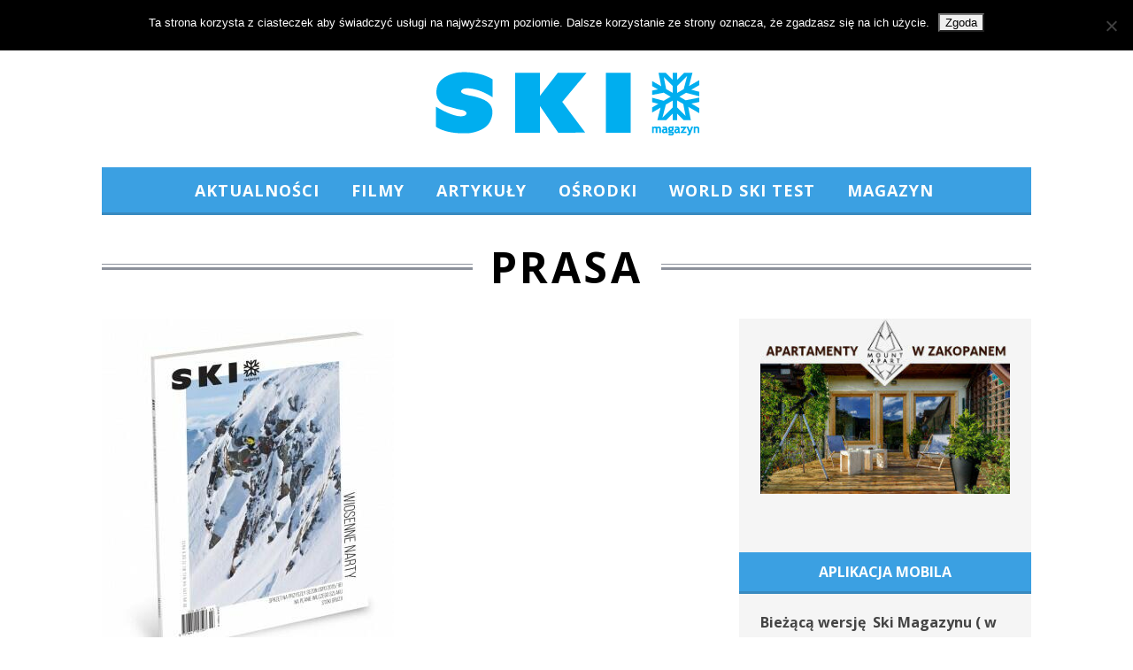

--- FILE ---
content_type: text/html; charset=UTF-8
request_url: https://skimagazyn.pl/tag/prasa/
body_size: 17055
content:
<!DOCTYPE html>
<!--[if lt IE 9]><html lang="pl-PL" itemscope itemtype="https://schema.org/WebSite" class="oldie"><![endif]-->
<!--[if (gte IE 9) | !(IE)]><!--><html lang="pl-PL" itemscope itemtype="https://schema.org/WebSite" class="modern"><!--<![endif]-->
<head>
<meta charset="UTF-8" />
<meta name="viewport" content="width=device-width, initial-scale=1" />
<!--[if IE]><meta http-equiv='X-UA-Compatible' content='IE=edge,chrome=1'><![endif]-->
<title>prasa | SKI Magazyn</title>
<link rel="shortcut icon" href="https://skimagazyn.pl/wp-content/uploads/2013/10/favicon.ico" />
<link rel="apple-touch-icon-precomposed" href="https://skimagazyn.pl/wp-content/uploads/2013/10/retina-favicon.png" />

<meta name='robots' content='max-image-preview:large' />
	<style>img:is([sizes="auto" i], [sizes^="auto," i]) { contain-intrinsic-size: 3000px 1500px }</style>
	<link rel='dns-prefetch' href='//fonts.googleapis.com' />
<link rel='preconnect' href='https://fonts.gstatic.com' crossorigin />
<link rel="alternate" type="application/rss+xml" title="SKI Magazyn &raquo; Kanał z wpisami" href="https://skimagazyn.pl/feed/" />
<link rel="alternate" type="application/rss+xml" title="SKI Magazyn &raquo; Kanał z wpisami otagowanymi jako prasa" href="https://skimagazyn.pl/tag/prasa/feed/" />
<script type="text/javascript">
/* <![CDATA[ */
window._wpemojiSettings = {"baseUrl":"https:\/\/s.w.org\/images\/core\/emoji\/16.0.1\/72x72\/","ext":".png","svgUrl":"https:\/\/s.w.org\/images\/core\/emoji\/16.0.1\/svg\/","svgExt":".svg","source":{"concatemoji":"https:\/\/skimagazyn.pl\/wp-includes\/js\/wp-emoji-release.min.js?ver=6.8.3"}};
/*! This file is auto-generated */
!function(s,n){var o,i,e;function c(e){try{var t={supportTests:e,timestamp:(new Date).valueOf()};sessionStorage.setItem(o,JSON.stringify(t))}catch(e){}}function p(e,t,n){e.clearRect(0,0,e.canvas.width,e.canvas.height),e.fillText(t,0,0);var t=new Uint32Array(e.getImageData(0,0,e.canvas.width,e.canvas.height).data),a=(e.clearRect(0,0,e.canvas.width,e.canvas.height),e.fillText(n,0,0),new Uint32Array(e.getImageData(0,0,e.canvas.width,e.canvas.height).data));return t.every(function(e,t){return e===a[t]})}function u(e,t){e.clearRect(0,0,e.canvas.width,e.canvas.height),e.fillText(t,0,0);for(var n=e.getImageData(16,16,1,1),a=0;a<n.data.length;a++)if(0!==n.data[a])return!1;return!0}function f(e,t,n,a){switch(t){case"flag":return n(e,"\ud83c\udff3\ufe0f\u200d\u26a7\ufe0f","\ud83c\udff3\ufe0f\u200b\u26a7\ufe0f")?!1:!n(e,"\ud83c\udde8\ud83c\uddf6","\ud83c\udde8\u200b\ud83c\uddf6")&&!n(e,"\ud83c\udff4\udb40\udc67\udb40\udc62\udb40\udc65\udb40\udc6e\udb40\udc67\udb40\udc7f","\ud83c\udff4\u200b\udb40\udc67\u200b\udb40\udc62\u200b\udb40\udc65\u200b\udb40\udc6e\u200b\udb40\udc67\u200b\udb40\udc7f");case"emoji":return!a(e,"\ud83e\udedf")}return!1}function g(e,t,n,a){var r="undefined"!=typeof WorkerGlobalScope&&self instanceof WorkerGlobalScope?new OffscreenCanvas(300,150):s.createElement("canvas"),o=r.getContext("2d",{willReadFrequently:!0}),i=(o.textBaseline="top",o.font="600 32px Arial",{});return e.forEach(function(e){i[e]=t(o,e,n,a)}),i}function t(e){var t=s.createElement("script");t.src=e,t.defer=!0,s.head.appendChild(t)}"undefined"!=typeof Promise&&(o="wpEmojiSettingsSupports",i=["flag","emoji"],n.supports={everything:!0,everythingExceptFlag:!0},e=new Promise(function(e){s.addEventListener("DOMContentLoaded",e,{once:!0})}),new Promise(function(t){var n=function(){try{var e=JSON.parse(sessionStorage.getItem(o));if("object"==typeof e&&"number"==typeof e.timestamp&&(new Date).valueOf()<e.timestamp+604800&&"object"==typeof e.supportTests)return e.supportTests}catch(e){}return null}();if(!n){if("undefined"!=typeof Worker&&"undefined"!=typeof OffscreenCanvas&&"undefined"!=typeof URL&&URL.createObjectURL&&"undefined"!=typeof Blob)try{var e="postMessage("+g.toString()+"("+[JSON.stringify(i),f.toString(),p.toString(),u.toString()].join(",")+"));",a=new Blob([e],{type:"text/javascript"}),r=new Worker(URL.createObjectURL(a),{name:"wpTestEmojiSupports"});return void(r.onmessage=function(e){c(n=e.data),r.terminate(),t(n)})}catch(e){}c(n=g(i,f,p,u))}t(n)}).then(function(e){for(var t in e)n.supports[t]=e[t],n.supports.everything=n.supports.everything&&n.supports[t],"flag"!==t&&(n.supports.everythingExceptFlag=n.supports.everythingExceptFlag&&n.supports[t]);n.supports.everythingExceptFlag=n.supports.everythingExceptFlag&&!n.supports.flag,n.DOMReady=!1,n.readyCallback=function(){n.DOMReady=!0}}).then(function(){return e}).then(function(){var e;n.supports.everything||(n.readyCallback(),(e=n.source||{}).concatemoji?t(e.concatemoji):e.wpemoji&&e.twemoji&&(t(e.twemoji),t(e.wpemoji)))}))}((window,document),window._wpemojiSettings);
/* ]]> */
</script>
<link rel='stylesheet' id='sc-style-css' href='https://skimagazyn.pl/wp-content/plugins/shortcodes-indep/css/sc-style.css?ver=6.8.3' type='text/css' media='all' />
<style id='wp-emoji-styles-inline-css' type='text/css'>

	img.wp-smiley, img.emoji {
		display: inline !important;
		border: none !important;
		box-shadow: none !important;
		height: 1em !important;
		width: 1em !important;
		margin: 0 0.07em !important;
		vertical-align: -0.1em !important;
		background: none !important;
		padding: 0 !important;
	}
</style>
<link rel='stylesheet' id='wp-block-library-css' href='https://skimagazyn.pl/wp-includes/css/dist/block-library/style.min.css?ver=6.8.3' type='text/css' media='all' />
<style id='classic-theme-styles-inline-css' type='text/css'>
/*! This file is auto-generated */
.wp-block-button__link{color:#fff;background-color:#32373c;border-radius:9999px;box-shadow:none;text-decoration:none;padding:calc(.667em + 2px) calc(1.333em + 2px);font-size:1.125em}.wp-block-file__button{background:#32373c;color:#fff;text-decoration:none}
</style>
<style id='global-styles-inline-css' type='text/css'>
:root{--wp--preset--aspect-ratio--square: 1;--wp--preset--aspect-ratio--4-3: 4/3;--wp--preset--aspect-ratio--3-4: 3/4;--wp--preset--aspect-ratio--3-2: 3/2;--wp--preset--aspect-ratio--2-3: 2/3;--wp--preset--aspect-ratio--16-9: 16/9;--wp--preset--aspect-ratio--9-16: 9/16;--wp--preset--color--black: #000000;--wp--preset--color--cyan-bluish-gray: #abb8c3;--wp--preset--color--white: #ffffff;--wp--preset--color--pale-pink: #f78da7;--wp--preset--color--vivid-red: #cf2e2e;--wp--preset--color--luminous-vivid-orange: #ff6900;--wp--preset--color--luminous-vivid-amber: #fcb900;--wp--preset--color--light-green-cyan: #7bdcb5;--wp--preset--color--vivid-green-cyan: #00d084;--wp--preset--color--pale-cyan-blue: #8ed1fc;--wp--preset--color--vivid-cyan-blue: #0693e3;--wp--preset--color--vivid-purple: #9b51e0;--wp--preset--gradient--vivid-cyan-blue-to-vivid-purple: linear-gradient(135deg,rgba(6,147,227,1) 0%,rgb(155,81,224) 100%);--wp--preset--gradient--light-green-cyan-to-vivid-green-cyan: linear-gradient(135deg,rgb(122,220,180) 0%,rgb(0,208,130) 100%);--wp--preset--gradient--luminous-vivid-amber-to-luminous-vivid-orange: linear-gradient(135deg,rgba(252,185,0,1) 0%,rgba(255,105,0,1) 100%);--wp--preset--gradient--luminous-vivid-orange-to-vivid-red: linear-gradient(135deg,rgba(255,105,0,1) 0%,rgb(207,46,46) 100%);--wp--preset--gradient--very-light-gray-to-cyan-bluish-gray: linear-gradient(135deg,rgb(238,238,238) 0%,rgb(169,184,195) 100%);--wp--preset--gradient--cool-to-warm-spectrum: linear-gradient(135deg,rgb(74,234,220) 0%,rgb(151,120,209) 20%,rgb(207,42,186) 40%,rgb(238,44,130) 60%,rgb(251,105,98) 80%,rgb(254,248,76) 100%);--wp--preset--gradient--blush-light-purple: linear-gradient(135deg,rgb(255,206,236) 0%,rgb(152,150,240) 100%);--wp--preset--gradient--blush-bordeaux: linear-gradient(135deg,rgb(254,205,165) 0%,rgb(254,45,45) 50%,rgb(107,0,62) 100%);--wp--preset--gradient--luminous-dusk: linear-gradient(135deg,rgb(255,203,112) 0%,rgb(199,81,192) 50%,rgb(65,88,208) 100%);--wp--preset--gradient--pale-ocean: linear-gradient(135deg,rgb(255,245,203) 0%,rgb(182,227,212) 50%,rgb(51,167,181) 100%);--wp--preset--gradient--electric-grass: linear-gradient(135deg,rgb(202,248,128) 0%,rgb(113,206,126) 100%);--wp--preset--gradient--midnight: linear-gradient(135deg,rgb(2,3,129) 0%,rgb(40,116,252) 100%);--wp--preset--font-size--small: 13px;--wp--preset--font-size--medium: 20px;--wp--preset--font-size--large: 36px;--wp--preset--font-size--x-large: 42px;--wp--preset--spacing--20: 0.44rem;--wp--preset--spacing--30: 0.67rem;--wp--preset--spacing--40: 1rem;--wp--preset--spacing--50: 1.5rem;--wp--preset--spacing--60: 2.25rem;--wp--preset--spacing--70: 3.38rem;--wp--preset--spacing--80: 5.06rem;--wp--preset--shadow--natural: 6px 6px 9px rgba(0, 0, 0, 0.2);--wp--preset--shadow--deep: 12px 12px 50px rgba(0, 0, 0, 0.4);--wp--preset--shadow--sharp: 6px 6px 0px rgba(0, 0, 0, 0.2);--wp--preset--shadow--outlined: 6px 6px 0px -3px rgba(255, 255, 255, 1), 6px 6px rgba(0, 0, 0, 1);--wp--preset--shadow--crisp: 6px 6px 0px rgba(0, 0, 0, 1);}:where(.is-layout-flex){gap: 0.5em;}:where(.is-layout-grid){gap: 0.5em;}body .is-layout-flex{display: flex;}.is-layout-flex{flex-wrap: wrap;align-items: center;}.is-layout-flex > :is(*, div){margin: 0;}body .is-layout-grid{display: grid;}.is-layout-grid > :is(*, div){margin: 0;}:where(.wp-block-columns.is-layout-flex){gap: 2em;}:where(.wp-block-columns.is-layout-grid){gap: 2em;}:where(.wp-block-post-template.is-layout-flex){gap: 1.25em;}:where(.wp-block-post-template.is-layout-grid){gap: 1.25em;}.has-black-color{color: var(--wp--preset--color--black) !important;}.has-cyan-bluish-gray-color{color: var(--wp--preset--color--cyan-bluish-gray) !important;}.has-white-color{color: var(--wp--preset--color--white) !important;}.has-pale-pink-color{color: var(--wp--preset--color--pale-pink) !important;}.has-vivid-red-color{color: var(--wp--preset--color--vivid-red) !important;}.has-luminous-vivid-orange-color{color: var(--wp--preset--color--luminous-vivid-orange) !important;}.has-luminous-vivid-amber-color{color: var(--wp--preset--color--luminous-vivid-amber) !important;}.has-light-green-cyan-color{color: var(--wp--preset--color--light-green-cyan) !important;}.has-vivid-green-cyan-color{color: var(--wp--preset--color--vivid-green-cyan) !important;}.has-pale-cyan-blue-color{color: var(--wp--preset--color--pale-cyan-blue) !important;}.has-vivid-cyan-blue-color{color: var(--wp--preset--color--vivid-cyan-blue) !important;}.has-vivid-purple-color{color: var(--wp--preset--color--vivid-purple) !important;}.has-black-background-color{background-color: var(--wp--preset--color--black) !important;}.has-cyan-bluish-gray-background-color{background-color: var(--wp--preset--color--cyan-bluish-gray) !important;}.has-white-background-color{background-color: var(--wp--preset--color--white) !important;}.has-pale-pink-background-color{background-color: var(--wp--preset--color--pale-pink) !important;}.has-vivid-red-background-color{background-color: var(--wp--preset--color--vivid-red) !important;}.has-luminous-vivid-orange-background-color{background-color: var(--wp--preset--color--luminous-vivid-orange) !important;}.has-luminous-vivid-amber-background-color{background-color: var(--wp--preset--color--luminous-vivid-amber) !important;}.has-light-green-cyan-background-color{background-color: var(--wp--preset--color--light-green-cyan) !important;}.has-vivid-green-cyan-background-color{background-color: var(--wp--preset--color--vivid-green-cyan) !important;}.has-pale-cyan-blue-background-color{background-color: var(--wp--preset--color--pale-cyan-blue) !important;}.has-vivid-cyan-blue-background-color{background-color: var(--wp--preset--color--vivid-cyan-blue) !important;}.has-vivid-purple-background-color{background-color: var(--wp--preset--color--vivid-purple) !important;}.has-black-border-color{border-color: var(--wp--preset--color--black) !important;}.has-cyan-bluish-gray-border-color{border-color: var(--wp--preset--color--cyan-bluish-gray) !important;}.has-white-border-color{border-color: var(--wp--preset--color--white) !important;}.has-pale-pink-border-color{border-color: var(--wp--preset--color--pale-pink) !important;}.has-vivid-red-border-color{border-color: var(--wp--preset--color--vivid-red) !important;}.has-luminous-vivid-orange-border-color{border-color: var(--wp--preset--color--luminous-vivid-orange) !important;}.has-luminous-vivid-amber-border-color{border-color: var(--wp--preset--color--luminous-vivid-amber) !important;}.has-light-green-cyan-border-color{border-color: var(--wp--preset--color--light-green-cyan) !important;}.has-vivid-green-cyan-border-color{border-color: var(--wp--preset--color--vivid-green-cyan) !important;}.has-pale-cyan-blue-border-color{border-color: var(--wp--preset--color--pale-cyan-blue) !important;}.has-vivid-cyan-blue-border-color{border-color: var(--wp--preset--color--vivid-cyan-blue) !important;}.has-vivid-purple-border-color{border-color: var(--wp--preset--color--vivid-purple) !important;}.has-vivid-cyan-blue-to-vivid-purple-gradient-background{background: var(--wp--preset--gradient--vivid-cyan-blue-to-vivid-purple) !important;}.has-light-green-cyan-to-vivid-green-cyan-gradient-background{background: var(--wp--preset--gradient--light-green-cyan-to-vivid-green-cyan) !important;}.has-luminous-vivid-amber-to-luminous-vivid-orange-gradient-background{background: var(--wp--preset--gradient--luminous-vivid-amber-to-luminous-vivid-orange) !important;}.has-luminous-vivid-orange-to-vivid-red-gradient-background{background: var(--wp--preset--gradient--luminous-vivid-orange-to-vivid-red) !important;}.has-very-light-gray-to-cyan-bluish-gray-gradient-background{background: var(--wp--preset--gradient--very-light-gray-to-cyan-bluish-gray) !important;}.has-cool-to-warm-spectrum-gradient-background{background: var(--wp--preset--gradient--cool-to-warm-spectrum) !important;}.has-blush-light-purple-gradient-background{background: var(--wp--preset--gradient--blush-light-purple) !important;}.has-blush-bordeaux-gradient-background{background: var(--wp--preset--gradient--blush-bordeaux) !important;}.has-luminous-dusk-gradient-background{background: var(--wp--preset--gradient--luminous-dusk) !important;}.has-pale-ocean-gradient-background{background: var(--wp--preset--gradient--pale-ocean) !important;}.has-electric-grass-gradient-background{background: var(--wp--preset--gradient--electric-grass) !important;}.has-midnight-gradient-background{background: var(--wp--preset--gradient--midnight) !important;}.has-small-font-size{font-size: var(--wp--preset--font-size--small) !important;}.has-medium-font-size{font-size: var(--wp--preset--font-size--medium) !important;}.has-large-font-size{font-size: var(--wp--preset--font-size--large) !important;}.has-x-large-font-size{font-size: var(--wp--preset--font-size--x-large) !important;}
:where(.wp-block-post-template.is-layout-flex){gap: 1.25em;}:where(.wp-block-post-template.is-layout-grid){gap: 1.25em;}
:where(.wp-block-columns.is-layout-flex){gap: 2em;}:where(.wp-block-columns.is-layout-grid){gap: 2em;}
:root :where(.wp-block-pullquote){font-size: 1.5em;line-height: 1.6;}
</style>
<link rel='stylesheet' id='contact-form-7-css' href='https://skimagazyn.pl/wp-content/plugins/contact-form-7/includes/css/styles.css?ver=6.1.4' type='text/css' media='all' />
<link rel='stylesheet' id='cookie-notice-front-css' href='https://skimagazyn.pl/wp-content/plugins/cookie-notice/css/front.min.css?ver=2.5.10' type='text/css' media='all' />
<link rel='stylesheet' id='ppress-frontend-css' href='https://skimagazyn.pl/wp-content/plugins/wp-user-avatar/assets/css/frontend.min.css?ver=4.16.7' type='text/css' media='all' />
<link rel='stylesheet' id='ppress-flatpickr-css' href='https://skimagazyn.pl/wp-content/plugins/wp-user-avatar/assets/flatpickr/flatpickr.min.css?ver=4.16.7' type='text/css' media='all' />
<link rel='stylesheet' id='ppress-select2-css' href='https://skimagazyn.pl/wp-content/plugins/wp-user-avatar/assets/select2/select2.min.css?ver=6.8.3' type='text/css' media='all' />
<link rel='stylesheet' id='main-style-css' href='https://skimagazyn.pl/wp-content/themes/skimag3/style.css?ver=6.8.3' type='text/css' media='all' />
<link rel="preload" as="style" href="https://fonts.googleapis.com/css?family=Open%20Sans:700,400&#038;subset=latin-ext&#038;display=swap&#038;ver=1583327294" /><link rel="stylesheet" href="https://fonts.googleapis.com/css?family=Open%20Sans:700,400&#038;subset=latin-ext&#038;display=swap&#038;ver=1583327294" media="print" onload="this.media='all'"><noscript><link rel="stylesheet" href="https://fonts.googleapis.com/css?family=Open%20Sans:700,400&#038;subset=latin-ext&#038;display=swap&#038;ver=1583327294" /></noscript><script type="text/javascript" id="cookie-notice-front-js-before">
/* <![CDATA[ */
var cnArgs = {"ajaxUrl":"https:\/\/skimagazyn.pl\/wp-admin\/admin-ajax.php","nonce":"9c79162828","hideEffect":"fade","position":"top","onScroll":false,"onScrollOffset":100,"onClick":false,"cookieName":"cookie_notice_accepted","cookieTime":2592000,"cookieTimeRejected":2592000,"globalCookie":false,"redirection":false,"cache":true,"revokeCookies":false,"revokeCookiesOpt":"automatic"};
/* ]]> */
</script>
<script type="text/javascript" src="https://skimagazyn.pl/wp-content/plugins/cookie-notice/js/front.min.js?ver=2.5.10" id="cookie-notice-front-js"></script>
<script type="text/javascript" src="https://skimagazyn.pl/wp-includes/js/jquery/jquery.min.js?ver=3.7.1" id="jquery-core-js"></script>
<script type="text/javascript" src="https://skimagazyn.pl/wp-includes/js/jquery/jquery-migrate.min.js?ver=3.4.1" id="jquery-migrate-js"></script>
<script type="text/javascript" src="https://skimagazyn.pl/wp-content/plugins/wp-user-avatar/assets/flatpickr/flatpickr.min.js?ver=4.16.7" id="ppress-flatpickr-js"></script>
<script type="text/javascript" src="https://skimagazyn.pl/wp-content/plugins/wp-user-avatar/assets/select2/select2.min.js?ver=4.16.7" id="ppress-select2-js"></script>

<!-- OG: 3.3.8 -->
<meta property="og:type" content="website"><meta property="og:locale" content="pl_PL"><meta property="og:site_name" content="SKI Magazyn"><meta property="og:url" content="https://skimagazyn.pl/tag/prasa/"><meta property="og:title" content="prasa &#8211; SKI Magazyn">

<meta property="twitter:partner" content="ogwp"><meta property="twitter:title" content="prasa &#8211; SKI Magazyn"><meta property="twitter:url" content="https://skimagazyn.pl/tag/prasa/">
<meta itemprop="name" content="prasa &#8211; SKI Magazyn">
<!-- /OG -->

<link rel="https://api.w.org/" href="https://skimagazyn.pl/wp-json/" /><link rel="alternate" title="JSON" type="application/json" href="https://skimagazyn.pl/wp-json/wp/v2/tags/2106" /><link rel="EditURI" type="application/rsd+xml" title="RSD" href="https://skimagazyn.pl/xmlrpc.php?rsd" />
<meta name="generator" content="WordPress 6.8.3" />
<meta name="generator" content="Redux 4.5.9" /><style type="text/css">
.main-menu > ul > li:hover > a {color:#333333;}.secondary-menu ul > li:hover > a {color:#3ba0e2;}.main-menu > ul > .link-arrow > a:after{border-color:transparent transparent #388ac0;}.main-menu > ul > li > .sub-menu{border-top-color:#388ac0;}.modern .content-over-image figure:before{opacity:0.3;}.top-strip #searchform input, .top-strip #searchform button{color:#8c919b}.modern .content-over-image:hover figure:before{opacity:0.6;}.main-menu .sub-menu .sub-links a:after{background-color:#ffffff}.sidebar .widget{border-bottom:1px solid #000;}.footer-sidebar .widget_rss li:after,.footer-sidebar .widget_pages li a:after,.footer-sidebar .widget_nav_menu li a:after,.footer-sidebar .widget_categories ul li:after, .footer-sidebar .widget_recent_entries li:after,.footer-sidebar .widget_recent_comments li:after{background-color:#8c919b;}.footer-sidebar .widget_ti_latest_comments .comment-text:after{border-bottom-color:#242628;}.footer-sidebar .widget_ti_latest_comments .comment-text:before{border-bottom-color:#585b61;}.footer-sidebar .widget_ti_latest_comments .comment-text{border-color:#585b61;}
.sub-menu-columns .sub-menu .sub-links > .menu-item-has-children > a {color:#3ba0e2;}
.title-with-sep{background:url("https://skimagazyn.pl/wp-content/themes/skimag3/images/section-header.png") repeat-x 0 50%;}
@media only screen and (min-width: 751px) {#gallery-carousel,#gallery-carousel .gallery-item{height:580px;}}
/* Custom CSS */
nav li {
letter-spacing: 1px;
}

.secondary-menu a {
letter-spacing: 1px !important;
font-weight: 400 !important;
}

#masthead .main-menu > ul > li:after {
content: "";
color: red;
font: normal 24px/24px Arial;
display: block;
float: left;
width: 6px;
margin-top: 18px;
}

#masthead .main-menu {
position: relative;
z-index: 998;
border-top: 1px solid #3BA0E2;
border-bottom: 3px solid #388AC0;
}

#masthead .main-menu > ul > li.sub-hover > a:after {
border-color: rgba(0, 0, 0, 0) rgba(0, 0, 0, 0) #fff;
bottom:0;
}

#masthead .main-menu > ul {
text-align: center;
background-color: #3BA0E2;
}

#masthead .main-menu > ul > li > a {
color: #fff;
font-weight: bold;
}

#masthead .main-menu .sub-menu .sub-posts a {
color: #ddd;
background: none;
font-size: 12px;
font-weight: 400 !important;
}

#masthead .main-menu .sub-menu .sub-posts a:hover {
color: #3BA0E2 !important;
}

#masthead .main-menu .sub-menu .sub-links a {
color: #ddd;
background: none;
font-size: 12px;
font-weight: 400 !important;
padding-top: 8px;
}

#masthead .main-menu .sub-menu .sub-links a:hover {
color: #3BA0E2 !important;
}

.main-menu > ul > .link-arrow > a:after {
border-color: transparent transparent #FFFFFF;
}

.sidebar {
background: #F5F5F5;
padding-top: 0 !important;
}

.widget h3 {
margin-bottom: 20px;
letter-spacing: 0px;
padding-bottom: 5px;
background: #3BA0E2;
color: #FFF;
padding: 10px;
width: 310px;
margin-left: -24px;
border-bottom: 3px solid #388AC0;
font-size: 16px;
}

.sidebar .widget {
border-bottom: 0 !important;
}

.entries .hentry {
font-size: 14px !important;
}

.entries .entry-title, .entries .entry-header {
letter-spacing: 1px;
font-size: 16px;
}

.sub-title {
letter-spacing: 2px;
font-weight: 400 !important;
}
.read-more {
color: #FFFFFF;
border: 3px solid #3BA0E2;
background: #3BA0E2;
}

.read-more:hover {
color: #FFFFFF;
border: 3px solid #56B4F2;
background: #56B4F2;
box-shadow: none !important;
}

.entry-meta {
letter-spacing: 1px;
font-weight: 400 !important;
}

.footer-sidebar .widget h3 {
color: #3BA0E2 !important;
background: none;
border: none;
margin-left: 0;
width: 0;
text-align: center;
}

.copyright, .copyright a {
color: #8c919b;
font-weight: 400 !important;
}

.home-section, .home-section .section-header {
margin-bottom: 30px;
margin-top: 25px;
white-space: normal;
}

h2, .title-with-sep {
font-weight: 600;
}
@media only screen and (min-width: 751px) {
.home .posts-slider-section .posts-slider .slides li{
height: 350px;
}
}
.sidebar .widget_categories{
text-align: center;
}
.sidebar .widget_categories label{
display: none;
}</style>
<script type="text/javascript">
(function(i,s,o,g,r,a,m){i['GoogleAnalyticsObject']=r;i[r]=i[r]||function(){
(i[r].q=i[r].q||[]).push(arguments)},i[r].l=1*new Date();a=s.createElement(o),
m=s.getElementsByTagName(o)[0];a.async=1;a.src=g;m.parentNode.insertBefore(a,m)
})(window,document,'script','//www.google-analytics.com/analytics.js','ga');
ga('create', 'UA-48375042-1', 'auto');
ga('send', 'pageview');

</script>
<style id="ti_option-dynamic-css" title="dynamic-css" class="redux-options-output">h1, h2, h3, h4, h5, h6, .main-menu a, .secondary-menu a, .widget_pages, .widget_categories, .widget_nav_menu, .tagline, .sub-title, .entry-meta, .entry-note, .read-more, #submit, .ltr .single .entry-content > p:first-of-type:first-letter, input#s, .single-author-box .vcard, .comment-author, .comment-meta, .comment-reply-link, #respond label, .copyright, #wp-calendar tbody, .latest-reviews i, .score-box .total{font-family:"Open Sans";font-weight:700;font-style:normal;}.title-with-sep, .title-with-bg, .classic-layout .entry-title, .posts-slider .entry-title{font-size:48px;}.main-menu > ul > li{font-size:18px;}body{font-family:"Open Sans";font-weight:400;font-style:normal;font-size:16px;}body, .site-content, .layout-full .title-with-sep .title, .layout-full .title-with-sep .entry-title{background-color:#fff;}.entry-image, .paging-navigation .current, .link-pages span, .score-line span, .entry-breakdown .item .score-line, .widget_ti_most_commented span, .all-news-link .read-more{background-color:#3ba0e2;}.paging-navigation .current, .widget span i, .score-line span i, .all-news-link .read-more{color:#000000;}#masthead, .main-menu-fixed{background-color:#ffffff;}.top-strip, .secondary-menu .sub-menu, .top-strip #searchform input[type="text"], .top-strip .social li ul{background-color:#242628;}.top-strip{border-bottom:0px solid #000;}.secondary-menu a{color:#8c919b;}.secondary-menu a:hover{color:#3ba0e2;}.secondary-menu li, .top-strip #searchform input[type="text"]{border-color:#333333;}.top-strip .social li a{color:#8c919b;}.main-menu,.sticky-active .main-menu-fixed{background-color:#ffffff;}.main-menu > ul > li > a{color:#000;}.main-menu > ul > li > a:hover{color:#333333;}.main-menu > ul > li:after{color:#eeeeee;}.main-menu{border-top:1px solid #000;}.main-menu{border-bottom:3px solid #000;}.main-menu .sub-menu{border-top:0px solid #000;border-bottom:0px solid #000;border-left:0px solid #000;border-right:0px solid #000;}.main-menu .sub-menu,.main-menu .sub-menu-two-columns .sub-menu:before{background-color:#000000;}.sub-links li a{color:#ffffff;}.sub-links li a:hover{color:#3ba0e2;}.main-menu .sub-menu .sub-links a:after{background-color:#1e1e1e;}.main-menu .sub-menu:after{background-color:#242628;}.sub-posts li a{color:#ffffff;}.sub-posts li a:hover{color:#3ba0e2;}.modern .content-over-image figure:before{background-color:#000000;}.sidebar{border-top:0px none #000;border-bottom:0px none #000;border-left:0px none #000;border-right:0px none #000;}.slide-dock{background-color:#ffffff;}.slide-dock h3, .slide-dock a, .slide-dock p{color:#000000;}.footer-sidebar, .widget_ti_most_commented li a{background-color:#242628;}.footer-sidebar .widget h3{color:#ffffff;}.footer-sidebar{color:#8c919b;}.footer-sidebar .widget a{color:#8c919b;}.footer-sidebar .widget a:hover{color:#3ba0e2;}.widget-area-2, .widget-area-3, .footer-sidebar .widget{border-top:1px dotted #585b61;border-bottom:1px dotted #585b61;border-left:1px dotted #585b61;border-right:1px dotted #585b61;}.copyright{background-color:#222222;}.copyright, .copyright a{color:#8c919b;}</style>
</head>

<body class="archive tag tag-prasa tag-2106 wp-theme-skimag3 cookies-not-set ltr" itemscope itemtype="https://schema.org/WebPage">

    <div id="pageslide" class="st-menu st-effect">
    	<a href="#" id="close-pageslide"><i class="icomoon-remove-sign"></i></a>
    </div><!-- Sidebar in Mobile View -->
    
	    <section id="site" class="layout-full">
        <div class="site-content">
    
            <header id="masthead" role="banner" class="clearfix with-menu" itemscope itemtype="https://schema.org/WPHeader">
                
                <div class="no-print top-strip">
                    <div class="wrapper clearfix">
            
                        
<form method="get" id="searchform" action="https://skimagazyn.pl/" role="search">
	<input type="text" name="s" id="s" value="Szukaj" onfocus="if(this.value=='Szukaj')this.value='';" onblur="if(this.value=='')this.value='Szukaj';" />
    <button type="submit">
    	<i class="icomoon-search"></i>
    </button>
</form><ul class="social">
		<li><a href="#" class="icomoon-share social-share-link"></a>
			<ul><li><a href="https://www.facebook.com/NajlepszyMagazynNarciarski?fref=ts" class="icomoon-facebook" target="_blank"></a></li><li><a href="https://twitter.com/skimagazyn" class="icomoon-twitter" target="_blank"></a></li><li><a href="https://instagram.com/skimagazyn" class="icomoon-instagram" target="_blank"></a></li><li><a href="https://www.youtube.com/user/SkiMagazyn" class="icomoon-youtube" target="_blank"></a></li>		</ul>
		</li>
	</ul>                        
                        <a href="#" id="open-pageslide" data-effect="st-effect"><i class="icomoon-menu"></i></a>
                        
                        <nav class="secondary-menu" role="navigation" itemscope="itemscope" itemtype="https://schema.org/SiteNavigationElement"><ul id="menu-pasek-gorny" class="menu"><li id="menu-item-2686" class="menu-item menu-item-type-post_type menu-item-object-page menu-item-2686"><a href="https://skimagazyn.pl/redakcja/">Redakcja</a></li>
<li id="menu-item-2689" class="menu-item menu-item-type-post_type menu-item-object-page menu-item-2689"><a href="https://skimagazyn.pl/o-nas/">O nas</a></li>
<li id="menu-item-2687" class="menu-item menu-item-type-post_type menu-item-object-page menu-item-2687"><a href="https://skimagazyn.pl/reklama/">Reklama</a></li>
<li id="menu-item-2688" class="menu-item menu-item-type-post_type menu-item-object-page menu-item-2688"><a href="https://skimagazyn.pl/kontakt/">Kontakt</a></li>
</ul></nav>                    </div><!-- .wrapper -->
                </div><!-- .top-strip -->
                
                
                <div id="branding" class="animated">
                    <div class="wrapper">
                    
<div class="header header-default">
    <a class="logo" href="https://skimagazyn.pl/">
        <img src="https://skimagazyn.pl/wp-content/uploads/2014/04/logo_main_strona.png" alt="SKI Magazyn - Najlepszy magazyn narciarski w Polsce!" width="300" height="73" />
    </a><!-- Logo -->
    
    </div><!-- .header-default -->                    </div><!-- .wrapper -->
                </div><!-- #branding -->
                
				<div class="no-print animated main-menu-container"><nav class="wrapper main-menu" role="navigation" itemscope="itemscope" itemtype="https://schema.org/SiteNavigationElement"><ul id="menu-podstawowe" class="menu"><li id="menu-item-72" class="menu-item menu-item-type-taxonomy menu-item-object-category"><a href="https://skimagazyn.pl/category/zawody-2/aktualnosci/">Aktualności</a><div class="sub-menu"><ul class="sub-posts">
								<li>
									<figure>
										<a href="https://skimagazyn.pl/2026/01/16/aleksandra-krol-walas-trzecia-w-pucharze-swiata-w-snowboardzie-w-bad-gastein/"><img src="https://skimagazyn.pl/wp-content/uploads/2026/01/Aleksandra_Krol_Walas__c__mangotree_photgraphy-296x197.webp" alt="Aleksandra Król-Walas trzecia w Pucharze Świata w snowboardzie w Bad Gastein!" width="296" height="197" /></a>
									</figure>
									<a href="https://skimagazyn.pl/2026/01/16/aleksandra-krol-walas-trzecia-w-pucharze-swiata-w-snowboardzie-w-bad-gastein/">Aleksandra Król-Walas trzecia w Pucharze Świata w snowboardzie w Bad Gastein!</a>
								</li>
								<li>
									<figure>
										<a href="https://skimagazyn.pl/2025/12/21/obertauern-moje-pierwsze-narty-sezonu-2025-26/"><img src="https://skimagazyn.pl/wp-content/uploads/2025/12/E67EDBBF-4C76-44D9-BA72-59E2544E9B16_1_201_a-296x197.jpeg" alt="Obertauern. Moje pierwsze narty sezonu 2025/26" width="296" height="197" /></a>
									</figure>
									<a href="https://skimagazyn.pl/2025/12/21/obertauern-moje-pierwsze-narty-sezonu-2025-26/">Obertauern. Moje pierwsze narty sezonu 2025/26</a>
								</li>
								<li>
									<figure>
										<a href="https://skimagazyn.pl/2025/12/20/adwentowe-tradycje-mieszkancow-poludniowego-tyrolu/"><img src="https://skimagazyn.pl/wp-content/uploads/2025/12/Xmas-market-Bolzano-Bozen-c-Verkehrsamt-Bozen-D.Fiorentino-296x197.jpg" alt="Adwentowe tradycje mieszkańców Południowego Tyrolu" width="296" height="197" /></a>
									</figure>
									<a href="https://skimagazyn.pl/2025/12/20/adwentowe-tradycje-mieszkancow-poludniowego-tyrolu/">Adwentowe tradycje mieszkańców Południowego Tyrolu</a>
								</li></ul></div>
</li>
<li id="menu-item-76" class="menu-item menu-item-type-taxonomy menu-item-object-category menu-item-has-children"><a href="https://skimagazyn.pl/category/filmy/">Filmy</a><div class="sub-menu"><ul class="sub-posts">
								<li>
									<figure>
										<a href="https://skimagazyn.pl/2025/12/20/adwentowe-tradycje-mieszkancow-poludniowego-tyrolu/"><img src="https://skimagazyn.pl/wp-content/uploads/2025/12/Xmas-market-Bolzano-Bozen-c-Verkehrsamt-Bozen-D.Fiorentino-296x197.jpg" alt="Adwentowe tradycje mieszkańców Południowego Tyrolu" width="296" height="197" /></a>
									</figure>
									<a href="https://skimagazyn.pl/2025/12/20/adwentowe-tradycje-mieszkancow-poludniowego-tyrolu/">Adwentowe tradycje mieszkańców Południowego Tyrolu</a>
								</li>
								<li>
									<figure>
										<a href="https://skimagazyn.pl/2024/12/14/zanurz-sie-do-swiata-muzyki-z-suutno-aqua/"><img src="https://skimagazyn.pl/wp-content/uploads/2024/12/SuuntoAquaMonsorno-1020085-296x197.jpg" alt="Zanurz się do świata muzyki z Suutno Aqua " width="296" height="197" /></a>
									</figure>
									<a href="https://skimagazyn.pl/2024/12/14/zanurz-sie-do-swiata-muzyki-z-suutno-aqua/">Zanurz się do świata muzyki z Suutno Aqua </a>
								</li>
								<li>
									<figure>
										<a href="https://skimagazyn.pl/2024/09/03/przyjemna-i-urozmaicona-jesien-w-dolinie-stubai/"><img src="https://skimagazyn.pl/wp-content/uploads/2024/08/TVBStubaiTirol_AndreSchoenherr_Landscape_Autumn_3-296x197.jpg" alt="Przyjemna i urozmaicona jesień w dolinie Stubai" width="296" height="197" /></a>
									</figure>
									<a href="https://skimagazyn.pl/2024/09/03/przyjemna-i-urozmaicona-jesien-w-dolinie-stubai/">Przyjemna i urozmaicona jesień w dolinie Stubai</a>
								</li></ul>
<ul class="sub-links">
	<li id="menu-item-4839" class="menu-item menu-item-type-taxonomy menu-item-object-category"><a href="https://skimagazyn.pl/category/filmy/freeskiing-filmy/">Freeskiing</a><div class="sub-menu"></div>
</li>
	<li id="menu-item-4840" class="menu-item menu-item-type-taxonomy menu-item-object-category"><a href="https://skimagazyn.pl/category/filmy/race-filmy/">Race</a><div class="sub-menu"></div>
</li>
	<li id="menu-item-4841" class="menu-item menu-item-type-taxonomy menu-item-object-category"><a href="https://skimagazyn.pl/category/filmy/rekreacja-filmy/">Rekreacja</a><div class="sub-menu"></div>
</li>
</ul>
</div>
</li>
<li id="menu-item-6" class="menu-item menu-item-type-taxonomy menu-item-object-category menu-item-has-children"><a href="https://skimagazyn.pl/category/artykuly/">Artykuły</a><div class="sub-menu"><ul class="sub-posts">
								<li>
									<figure>
										<a href="https://skimagazyn.pl/2026/01/16/aleksandra-krol-walas-trzecia-w-pucharze-swiata-w-snowboardzie-w-bad-gastein/"><img src="https://skimagazyn.pl/wp-content/uploads/2026/01/Aleksandra_Krol_Walas__c__mangotree_photgraphy-296x197.webp" alt="Aleksandra Król-Walas trzecia w Pucharze Świata w snowboardzie w Bad Gastein!" width="296" height="197" /></a>
									</figure>
									<a href="https://skimagazyn.pl/2026/01/16/aleksandra-krol-walas-trzecia-w-pucharze-swiata-w-snowboardzie-w-bad-gastein/">Aleksandra Król-Walas trzecia w Pucharze Świata w snowboardzie w Bad Gastein!</a>
								</li>
								<li>
									<figure>
										<a href="https://skimagazyn.pl/2025/12/21/obertauern-moje-pierwsze-narty-sezonu-2025-26/"><img src="https://skimagazyn.pl/wp-content/uploads/2025/12/E67EDBBF-4C76-44D9-BA72-59E2544E9B16_1_201_a-296x197.jpeg" alt="Obertauern. Moje pierwsze narty sezonu 2025/26" width="296" height="197" /></a>
									</figure>
									<a href="https://skimagazyn.pl/2025/12/21/obertauern-moje-pierwsze-narty-sezonu-2025-26/">Obertauern. Moje pierwsze narty sezonu 2025/26</a>
								</li>
								<li>
									<figure>
										<a href="https://skimagazyn.pl/2025/12/04/sezon-zimowy-2025-26-w-poludniowym-tyrolu-co-czeka-na-odwiedzajacych-region/"><img src="https://skimagazyn.pl/wp-content/uploads/2025/12/Latemar-Dolomites-c-Thomas-Ondertoller-296x197.jpg" alt="Sezon zimowy 2025/26 w Południowym Tyrolu.   Co czeka na odwiedzających region?" width="296" height="197" /></a>
									</figure>
									<a href="https://skimagazyn.pl/2025/12/04/sezon-zimowy-2025-26-w-poludniowym-tyrolu-co-czeka-na-odwiedzajacych-region/">Sezon zimowy 2025/26 w Południowym Tyrolu.   Co czeka na odwiedzających region?</a>
								</li></ul>
<ul class="sub-links">
	<li id="menu-item-3135" class="menu-item menu-item-type-taxonomy menu-item-object-category"><a href="https://skimagazyn.pl/category/artykuly/sport-2/">Sport</a><div class="sub-menu"></div>
</li>
	<li id="menu-item-4049" class="menu-item menu-item-type-taxonomy menu-item-object-category"><a href="https://skimagazyn.pl/category/artykuly/rekreacja/">Rekreacja</a><div class="sub-menu"></div>
</li>
	<li id="menu-item-4287" class="menu-item menu-item-type-taxonomy menu-item-object-category"><a href="https://skimagazyn.pl/category/artykuly/zdrowie-artykuly/">Zdrowie</a><div class="sub-menu"></div>
</li>
	<li id="menu-item-152" class="menu-item menu-item-type-taxonomy menu-item-object-category"><a href="https://skimagazyn.pl/category/artykuly/wywiady/">Wywiady</a><div class="sub-menu"></div>
</li>
	<li id="menu-item-4288" class="menu-item menu-item-type-taxonomy menu-item-object-category"><a href="https://skimagazyn.pl/category/artykuly/felietony/">Felietony</a><div class="sub-menu"></div>
</li>
	<li id="menu-item-4290" class="menu-item menu-item-type-taxonomy menu-item-object-category"><a href="https://skimagazyn.pl/category/artykuly/serwis-artykuly/">Serwis</a><div class="sub-menu"></div>
</li>
	<li id="menu-item-151" class="menu-item menu-item-type-taxonomy menu-item-object-category"><a href="https://skimagazyn.pl/category/artykuly/porady/">Porady</a><div class="sub-menu"></div>
</li>
	<li id="menu-item-4289" class="menu-item menu-item-type-taxonomy menu-item-object-category"><a href="https://skimagazyn.pl/category/artykuly/freeride-artykuly/">Freeride</a><div class="sub-menu"></div>
</li>
	<li id="menu-item-4291" class="menu-item menu-item-type-taxonomy menu-item-object-category"><a href="https://skimagazyn.pl/category/artykuly/freestyle-artykuly/">Freestyle</a><div class="sub-menu"></div>
</li>
</ul>
</div>
</li>
<li id="menu-item-7" class="menu-item menu-item-type-taxonomy menu-item-object-category menu-item-has-children"><a href="https://skimagazyn.pl/category/osrodki/">Ośrodki</a><div class="sub-menu"><ul class="sub-posts">
								<li>
									<figure>
										<a href="https://skimagazyn.pl/2026/01/16/aleksandra-krol-walas-trzecia-w-pucharze-swiata-w-snowboardzie-w-bad-gastein/"><img src="https://skimagazyn.pl/wp-content/uploads/2026/01/Aleksandra_Krol_Walas__c__mangotree_photgraphy-296x197.webp" alt="Aleksandra Król-Walas trzecia w Pucharze Świata w snowboardzie w Bad Gastein!" width="296" height="197" /></a>
									</figure>
									<a href="https://skimagazyn.pl/2026/01/16/aleksandra-krol-walas-trzecia-w-pucharze-swiata-w-snowboardzie-w-bad-gastein/">Aleksandra Król-Walas trzecia w Pucharze Świata w snowboardzie w Bad Gastein!</a>
								</li>
								<li>
									<figure>
										<a href="https://skimagazyn.pl/2025/12/21/obertauern-moje-pierwsze-narty-sezonu-2025-26/"><img src="https://skimagazyn.pl/wp-content/uploads/2025/12/E67EDBBF-4C76-44D9-BA72-59E2544E9B16_1_201_a-296x197.jpeg" alt="Obertauern. Moje pierwsze narty sezonu 2025/26" width="296" height="197" /></a>
									</figure>
									<a href="https://skimagazyn.pl/2025/12/21/obertauern-moje-pierwsze-narty-sezonu-2025-26/">Obertauern. Moje pierwsze narty sezonu 2025/26</a>
								</li>
								<li>
									<figure>
										<a href="https://skimagazyn.pl/2025/12/20/adwentowe-tradycje-mieszkancow-poludniowego-tyrolu/"><img src="https://skimagazyn.pl/wp-content/uploads/2025/12/Xmas-market-Bolzano-Bozen-c-Verkehrsamt-Bozen-D.Fiorentino-296x197.jpg" alt="Adwentowe tradycje mieszkańców Południowego Tyrolu" width="296" height="197" /></a>
									</figure>
									<a href="https://skimagazyn.pl/2025/12/20/adwentowe-tradycje-mieszkancow-poludniowego-tyrolu/">Adwentowe tradycje mieszkańców Południowego Tyrolu</a>
								</li></ul>
<ul class="sub-links">
	<li id="menu-item-136" class="menu-item menu-item-type-taxonomy menu-item-object-category"><a href="https://skimagazyn.pl/category/osrodki/austria/">Austria</a><div class="sub-menu"></div>
</li>
	<li id="menu-item-137" class="menu-item menu-item-type-taxonomy menu-item-object-category"><a href="https://skimagazyn.pl/category/osrodki/francja/">Francja</a><div class="sub-menu"></div>
</li>
	<li id="menu-item-139" class="menu-item menu-item-type-taxonomy menu-item-object-category"><a href="https://skimagazyn.pl/category/osrodki/szwajcaria/">Szwajcaria</a><div class="sub-menu"></div>
</li>
	<li id="menu-item-156" class="menu-item menu-item-type-taxonomy menu-item-object-category"><a href="https://skimagazyn.pl/category/osrodki/wlochy/">Włochy</a><div class="sub-menu"></div>
</li>
</ul>
</div>
</li>
<li id="menu-item-8" class="menu-item menu-item-type-taxonomy menu-item-object-category menu-item-has-children"><a href="https://skimagazyn.pl/category/world-ski-test/">World Ski Test</a><div class="sub-menu"><ul class="sub-posts">
								<li>
									<figure>
										<a href="https://skimagazyn.pl/2022/12/16/world-ski-test-2022-w-oczach-naszych-testerow-testuj-dla-siebie-mowia-wyslannicy-ski-magazynu/"><img src="https://skimagazyn.pl/wp-content/uploads/2022/12/MCW_7978-296x197.jpg" alt="World Ski Test 2022 w oczach naszych testerów.  Testuj dla siebie – mówią wysłannicy „Ski Magazynu” ." width="296" height="197" /></a>
									</figure>
									<a href="https://skimagazyn.pl/2022/12/16/world-ski-test-2022-w-oczach-naszych-testerow-testuj-dla-siebie-mowia-wyslannicy-ski-magazynu/">World Ski Test 2022 w oczach naszych testerów.  Testuj dla siebie – mówią wysłannicy „Ski Magazynu” .</a>
								</li>
								<li>
									<figure>
										<a href="https://skimagazyn.pl/2019/02/07/world-ski-test-2018-19-czesc-trzecia-zwyciezcy-i-czolowka/"><img src="https://skimagazyn.pl/wp-content/uploads/2019/02/11-296x197.jpg" alt="WORLD SKI TEST 2018/19 – CZĘŚĆ TRZECIA: Zwycięzcy i czołówka." width="296" height="197" /></a>
									</figure>
									<a href="https://skimagazyn.pl/2019/02/07/world-ski-test-2018-19-czesc-trzecia-zwyciezcy-i-czolowka/">WORLD SKI TEST 2018/19 – CZĘŚĆ TRZECIA: Zwycięzcy i czołówka.</a>
								</li>
								<li>
									<figure>
										<a href="https://skimagazyn.pl/2019/02/06/world-ski-test-2018-19-czesc-druga/"><img src="https://skimagazyn.pl/wp-content/uploads/2019/02/14-296x197.jpg" alt="WORLD SKI TEST 2018/19 &#8211; część druga." width="296" height="197" /></a>
									</figure>
									<a href="https://skimagazyn.pl/2019/02/06/world-ski-test-2018-19-czesc-druga/">WORLD SKI TEST 2018/19 &#8211; część druga.</a>
								</li></ul>
<ul class="sub-links">
	<li id="menu-item-233" class="menu-item menu-item-type-taxonomy menu-item-object-category"><a href="https://skimagazyn.pl/category/world-ski-test/world-ski-test-2012/">World Ski Test 2012</a><div class="sub-menu"></div>
</li>
	<li id="menu-item-232" class="menu-item menu-item-type-taxonomy menu-item-object-category"><a href="https://skimagazyn.pl/category/world-ski-test/world-ski-test-2011/">World Ski Test 2011</a><div class="sub-menu"></div>
</li>
	<li id="menu-item-231" class="menu-item menu-item-type-taxonomy menu-item-object-category"><a href="https://skimagazyn.pl/category/world-ski-test/world-ski-test-2010/">World Ski Test 2010</a><div class="sub-menu"></div>
</li>
	<li id="menu-item-230" class="menu-item menu-item-type-taxonomy menu-item-object-category"><a href="https://skimagazyn.pl/category/world-ski-test/world-ski-test-2009/">World Ski Test 2009</a><div class="sub-menu"></div>
</li>
</ul>
</div>
</li>
<li id="menu-item-256" class="menu-item menu-item-type-taxonomy menu-item-object-category menu-item-has-children"><a href="https://skimagazyn.pl/category/magazyn/">Magazyn</a><div class="sub-menu"><ul class="sub-posts">
								<li>
									<figure>
										<a href="https://skimagazyn.pl/2022/01/11/nie-lubie-schodzic-z-gor-rozmowa-z-anna-tybor-cz-i/"><img src="https://skimagazyn.pl/wp-content/uploads/2022/01/PHOTO-2021-09-21-15-08-45.jpg" class="wp-post-image" alt="&#8220;Nie lubię schodzić z gór&#8221; &#8211; rozmowa z Anną Tybor cz. I" /></a>
									</figure>
									<a href="https://skimagazyn.pl/2022/01/11/nie-lubie-schodzic-z-gor-rozmowa-z-anna-tybor-cz-i/">&#8220;Nie lubię schodzić z gór&#8221; &#8211; rozmowa z Anną Tybor cz. I</a>
								</li>
								<li>
									<figure>
										<a href="https://skimagazyn.pl/2018/12/26/sitn-po-zmianie/"><img src="https://skimagazyn.pl/wp-content/uploads/2018/12/sitn_logo-296x197.jpg" alt="SITN po zmianie" width="296" height="197" /></a>
									</figure>
									<a href="https://skimagazyn.pl/2018/12/26/sitn-po-zmianie/">SITN po zmianie</a>
								</li>
								<li>
									<figure>
										<a href="https://skimagazyn.pl/2018/12/11/ratownicy-z-red-mountain-cz-1/"><img src="https://skimagazyn.pl/wp-content/uploads/2018/12/McleodC_180306_DSC06512-296x197.jpg" alt="Ratownicy z Red Mountain &#8211; część pierwsza." width="296" height="197" /></a>
									</figure>
									<a href="https://skimagazyn.pl/2018/12/11/ratownicy-z-red-mountain-cz-1/">Ratownicy z Red Mountain &#8211; część pierwsza.</a>
								</li></ul>
<ul class="sub-links">
	<li id="menu-item-268" class="menu-item menu-item-type-custom menu-item-object-custom"><a href="/2013/10/20/skimagazyn-61/">Aktualne wydanie</a></li>
	<li id="menu-item-264" class="menu-item menu-item-type-taxonomy menu-item-object-category"><a href="https://skimagazyn.pl/category/magazyn/archiwalne-numery/">Archiwalne numery</a><div class="sub-menu"></div>
</li>
</ul>
</div>
</li>
</ul></nav></div>            
            </header><!-- #masthead -->

	<section id="content" role="main" class="clearfix animated">
    	<div class="wrapper">

		            
            <header class="entry-header page-header">
                <div class="title-with-sep page-title">
                    <h1 class="entry-title">
						                        prasa                
                                            </h1>
                </div>
            </header>

                        
                        
			            <div class="grids">
                <div class="grid-8 column-1">
                                    
                                        
                                        
                    <div class="grids masonry-layout entries">
                    
<article class="grid-4 post-6681 post type-post status-publish format-standard has-post-thumbnail hentry category-magazyn tag-narty tag-nowy tag-numer tag-prasa tag-snieg tag-wydawnictwo tag-zima" itemscope itemtype="https://schema.org/Article">

    <figure class="entry-image">
    	<a href="https://skimagazyn.pl/2015/03/31/ski-magazyn-69/">
			<img width="330" height="393" src="https://skimagazyn.pl/wp-content/uploads/2015/03/1bbe6550daec6a3c08242f06b300795fa2f486c8128060111-330x393.jpg" class="attachment-masonry-size size-masonry-size wp-post-image" alt="" itemprop="image" decoding="async" fetchpriority="high" srcset="https://skimagazyn.pl/wp-content/uploads/2015/03/1bbe6550daec6a3c08242f06b300795fa2f486c8128060111-330x393.jpg 330w, https://skimagazyn.pl/wp-content/uploads/2015/03/1bbe6550daec6a3c08242f06b300795fa2f486c8128060111-251x300.jpg 251w, https://skimagazyn.pl/wp-content/uploads/2015/03/1bbe6550daec6a3c08242f06b300795fa2f486c8128060111-858x1024.jpg 858w, https://skimagazyn.pl/wp-content/uploads/2015/03/1bbe6550daec6a3c08242f06b300795fa2f486c8128060111-690x823.jpg 690w, https://skimagazyn.pl/wp-content/uploads/2015/03/1bbe6550daec6a3c08242f06b300795fa2f486c8128060111-486x580.jpg 486w, https://skimagazyn.pl/wp-content/uploads/2015/03/1bbe6550daec6a3c08242f06b300795fa2f486c8128060111.jpg 1006w" sizes="(max-width: 330px) 100vw, 330px" />    	</a>

            </figure>
        
    <header class="entry-header">
        <div class="entry-meta">
           <span class="entry-category"><a href="https://skimagazyn.pl/category/magazyn/" >Magazyn</a></span><time class="entry-date updated" datetime="2015-03-31T15:42:41+02:00" itemprop="datePublished">31.03.2015</time>        </div>
        <h2 class="entry-title" itemprop="headline">
            <a href="https://skimagazyn.pl/2015/03/31/ski-magazyn-69/">SKI Magazyn #69</a>
        </h2>
                        <span class="vcard author">
            By            <a href="https://skimagazyn.pl/author/ski-magazyn/" class="url fn n" rel="author">
                SKI Magazyn            </a>
        </span>
            </header>
	    
        <div class="entry-summary" itemprop="text">
        <p>Najnowszy numer SKI Magazyn jest już dostępny w salonach Empik oraz sieci salonów sportowych Intersport, a także na platformach mobilnych: Itunes Google Play (Android) Spis treści: Sprzęt ISPO 2015/16&#8230;</p>
         
        	<a class="read-more-link" href="https://skimagazyn.pl/2015/03/31/ski-magazyn-69/">Read More</a>
            </div>
        
</article>
                    </div>
                    
                    					
				                </div><!-- .grid-8 -->
            
                <div class="grid-4 column-2">
    <aside class="sidebar" role="complementary" itemscope itemtype="https://schema.org/WPSideBar">
        <div id="block-2" class="widget widget_block"><a href="https://mountapart.pl/glowna/" target="_blank"><img decoding="async" src="https://skimagazyn.pl/wp-content/uploads/2019/03/mountapart.jpg" alt="mountapart" border="0"></a></div><div id="text-14" class="widget widget_text"><h3>Aplikacja mobila</h3>			<div class="textwidget"><div class=""><b class="">Bieżącą wersję  Ski Magazynu ( w miesiąc po jej premierze drukowanej ), </b></div>
<div class=""><b class="">jak  i kilka poprzednich wydań, znajdziecie w bezpłatnej aplikacji do pobrania na urządzenia mobilne.</b></div>
<div class=""><b class="">Link do pobrania magazynu :</b></div>
<div class=""><b class=""><i class=""><a class="" href="https://skimagazyn.publuu.com">https://skimagazyn.publuu.com</a></i></b></div>
<div class=""></div>
</div>
		</div><div id="media_image-2" class="widget widget_media_image"><h3>Najnowszy numer</h3><img width="481" height="638" src="https://skimagazyn.pl/wp-content/uploads/2025/12/SKIMAGAZYN-81-okl.jpeg" class="image wp-image-18233  attachment-full size-full" alt="" style="max-width: 100%; height: auto;" title="Najnowszy numer" decoding="async" loading="lazy" srcset="https://skimagazyn.pl/wp-content/uploads/2025/12/SKIMAGAZYN-81-okl.jpeg 481w, https://skimagazyn.pl/wp-content/uploads/2025/12/SKIMAGAZYN-81-okl-226x300.jpeg 226w, https://skimagazyn.pl/wp-content/uploads/2025/12/SKIMAGAZYN-81-okl-330x438.jpeg 330w, https://skimagazyn.pl/wp-content/uploads/2025/12/SKIMAGAZYN-81-okl-437x580.jpeg 437w" sizes="auto, (max-width: 481px) 100vw, 481px" /></div><div id="categories-2" class="widget widget_categories"><h3>Kategorie</h3><form action="https://skimagazyn.pl" method="get"><label class="screen-reader-text" for="cat">Kategorie</label><select  name='cat' id='cat' class='postform'>
	<option value='-1'>Wybierz kategorię</option>
	<option class="level-0" value="2990">adam marasek</option>
	<option class="level-0" value="1">Aktualności</option>
	<option class="level-0" value="37">Andora</option>
	<option class="level-0" value="2">Artykuły</option>
	<option class="level-0" value="16">Austria</option>
	<option class="level-0" value="2602">Bargiel</option>
	<option class="level-0" value="2989">Bezpieczeństwo</option>
	<option class="level-0" value="3636">Czytelnicy piszą</option>
	<option class="level-0" value="1234">Felietony</option>
	<option class="level-0" value="10">Filmy</option>
	<option class="level-0" value="18">Francja</option>
	<option class="level-0" value="2961">franz klammer</option>
	<option class="level-0" value="1236">Freeride</option>
	<option class="level-0" value="1364">Freeskiing</option>
	<option class="level-0" value="1237">Freestyle</option>
	<option class="level-0" value="2743">góra żar</option>
	<option class="level-0" value="2205">Gruzja</option>
	<option class="level-0" value="1361">Historia</option>
	<option class="level-0" value="1607">Hiszpania</option>
	<option class="level-0" value="2531">Informacja prasowa</option>
	<option class="level-0" value="2636">Jaworzyna Krynicka</option>
	<option class="level-0" value="3920">Karyntia</option>
	<option class="level-0" value="2629">Kasprowy Wierch</option>
	<option class="level-0" value="2684">lawinoweabc</option>
	<option class="level-0" value="5">Magazyn</option>
	<option class="level-0" value="3915">Mistrzostwa świata</option>
	<option class="level-0" value="36">Niemcy</option>
	<option class="level-0" value="39">Norwegia</option>
	<option class="level-0" value="3">Ośrodki</option>
	<option class="level-0" value="2745">pkl</option>
	<option class="level-0" value="2569">Polska</option>
	<option class="level-0" value="20">Polska</option>
	<option class="level-0" value="2627">Polskie Koleje Linowe</option>
	<option class="level-0" value="4613">Południowy Tyrol</option>
	<option class="level-0" value="22">Porady</option>
	<option class="level-0" value="1362">Race</option>
	<option class="level-0" value="1363">Rekreacja</option>
	<option class="level-0" value="863">Rekreacja</option>
	<option class="level-0" value="1235">Serwis</option>
	<option class="level-0" value="3099">Sierra Nevada</option>
	<option class="level-0" value="2960">silvretta montafon</option>
	<option class="level-0" value="2800">Skialpinizm</option>
	<option class="level-0" value="38">Słowacja</option>
	<option class="level-0" value="862">Sport</option>
	<option class="level-0" value="1433">Sprzęt</option>
	<option class="level-0" value="3387">Statystyki</option>
	<option class="level-0" value="2875">Szczyrk</option>
	<option class="level-0" value="2552">Szkolenie</option>
	<option class="level-0" value="19">Szwajcaria</option>
	<option class="level-0" value="2549">Targi sportowe</option>
	<option class="level-0" value="2991">tatry</option>
	<option class="level-0" value="3111">Tatrzański Park Narodowy</option>
	<option class="level-0" value="3130">Testy nart</option>
	<option class="level-0" value="2199">Turcja</option>
	<option class="level-0" value="4738">Tyrol</option>
	<option class="level-0" value="2533">Warsztat</option>
	<option class="level-0" value="2600">Włochy</option>
	<option class="level-0" value="17">Włochy</option>
	<option class="level-0" value="4">World Ski Test</option>
	<option class="level-0" value="34">World Ski Test 2009</option>
	<option class="level-0" value="33">World Ski Test 2010</option>
	<option class="level-0" value="32">World Ski Test 2011</option>
	<option class="level-0" value="31">World Ski Test 2012</option>
	<option class="level-0" value="2247">World Ski Test 2015</option>
	<option class="level-0" value="2638">World Ski test 2016</option>
	<option class="level-0" value="2958">World Ski Test 2017</option>
	<option class="level-0" value="2959">World Ski Test 2017</option>
	<option class="level-0" value="3324">World Ski Test 2018</option>
	<option class="level-0" value="23">Wywiady</option>
	<option class="level-0" value="2744">Zawody</option>
	<option class="level-0" value="2742">Zawody</option>
	<option class="level-0" value="1233">Zdrowie</option>
</select>
</form><script type="text/javascript">
/* <![CDATA[ */

(function() {
	var dropdown = document.getElementById( "cat" );
	function onCatChange() {
		if ( dropdown.options[ dropdown.selectedIndex ].value > 0 ) {
			dropdown.parentNode.submit();
		}
	}
	dropdown.onchange = onCatChange;
})();

/* ]]> */
</script>
</div><div id="text-3" class="widget widget_text"><h3>Polub nas na Facebook&#8217;u!</h3>			<div class="textwidget"><iframe src="//www.facebook.com/plugins/likebox.php?href=https%3A%2F%2Fwww.facebook.com%2FNajlepszyMagazynNarciarski&amp;width=275&amp;height=180&amp;colorscheme=light&amp;show_faces=true&amp;header=false&amp;stream=false&amp;show_border=false&amp;appId=762814960403851" scrolling="no" frameborder="0" style="border:none; overflow:hidden; width:100%; height:180px;" allowTransparency="true"></iframe></div>
		</div><div id="block-5" class="widget widget_block"><a href="https://fundacja.topr.pl/" target="_blank" rel="nofollow"><img decoding="async" src="https://skimagazyn.pl/wp-content/uploads/2016/02/FundacjaTOPR.jpg" alt="Fundacja TOPR" border="0"></a></div><div id="text-5" class="widget widget_text"><h3>Pobierz najnowszy numer!</h3>			<div class="textwidget"><a href="https://itunes.apple.com/us/app/id730318959?mt=8&uo=4&at=1l3v4mh&ct=widget" target="_blank">
 <img src="https://skimagazyn.pl/wp-content/uploads/2024/12/najnowszy_numer.png" alt="Pobierz najnowszy numer!" />
</a>
</div>
		</div><div id="text-6" class="widget widget_text"><h3>Polub nas na Facebook&#8217;u!</h3>			<div class="textwidget"><iframe src="//www.facebook.com/plugins/likebox.php?href=https%3A%2F%2Fwww.facebook.com%2FNajlepszyMagazynNarciarski&amp;width=275&amp;height=258&amp;colorscheme=light&amp;show_faces=true&amp;header=false&amp;stream=false&amp;show_border=false&amp;appId=762814960403851" scrolling="no" frameborder="0" style="border:none; overflow:hidden; width:100%; height:258px;" allowTransparency="true"></iframe></div>
		</div><div id="categories-3" class="widget widget_categories"><h3>Kategorie</h3><form action="https://skimagazyn.pl" method="get"><label class="screen-reader-text" for="categories-dropdown-3">Kategorie</label><select  name='cat' id='categories-dropdown-3' class='postform'>
	<option value='-1'>Wybierz kategorię</option>
	<option class="level-0" value="2990">adam marasek</option>
	<option class="level-0" value="1">Aktualności</option>
	<option class="level-0" value="37">Andora</option>
	<option class="level-0" value="2">Artykuły</option>
	<option class="level-0" value="16">Austria</option>
	<option class="level-0" value="2602">Bargiel</option>
	<option class="level-0" value="2989">Bezpieczeństwo</option>
	<option class="level-0" value="3636">Czytelnicy piszą</option>
	<option class="level-0" value="1234">Felietony</option>
	<option class="level-0" value="10">Filmy</option>
	<option class="level-0" value="18">Francja</option>
	<option class="level-0" value="2961">franz klammer</option>
	<option class="level-0" value="1236">Freeride</option>
	<option class="level-0" value="1364">Freeskiing</option>
	<option class="level-0" value="1237">Freestyle</option>
	<option class="level-0" value="2743">góra żar</option>
	<option class="level-0" value="2205">Gruzja</option>
	<option class="level-0" value="1361">Historia</option>
	<option class="level-0" value="1607">Hiszpania</option>
	<option class="level-0" value="2531">Informacja prasowa</option>
	<option class="level-0" value="2636">Jaworzyna Krynicka</option>
	<option class="level-0" value="3920">Karyntia</option>
	<option class="level-0" value="2629">Kasprowy Wierch</option>
	<option class="level-0" value="2684">lawinoweabc</option>
	<option class="level-0" value="5">Magazyn</option>
	<option class="level-0" value="3915">Mistrzostwa świata</option>
	<option class="level-0" value="36">Niemcy</option>
	<option class="level-0" value="39">Norwegia</option>
	<option class="level-0" value="3">Ośrodki</option>
	<option class="level-0" value="2745">pkl</option>
	<option class="level-0" value="2569">Polska</option>
	<option class="level-0" value="20">Polska</option>
	<option class="level-0" value="2627">Polskie Koleje Linowe</option>
	<option class="level-0" value="4613">Południowy Tyrol</option>
	<option class="level-0" value="22">Porady</option>
	<option class="level-0" value="1362">Race</option>
	<option class="level-0" value="1363">Rekreacja</option>
	<option class="level-0" value="863">Rekreacja</option>
	<option class="level-0" value="1235">Serwis</option>
	<option class="level-0" value="3099">Sierra Nevada</option>
	<option class="level-0" value="2960">silvretta montafon</option>
	<option class="level-0" value="2800">Skialpinizm</option>
	<option class="level-0" value="38">Słowacja</option>
	<option class="level-0" value="862">Sport</option>
	<option class="level-0" value="1433">Sprzęt</option>
	<option class="level-0" value="3387">Statystyki</option>
	<option class="level-0" value="2875">Szczyrk</option>
	<option class="level-0" value="2552">Szkolenie</option>
	<option class="level-0" value="19">Szwajcaria</option>
	<option class="level-0" value="2549">Targi sportowe</option>
	<option class="level-0" value="2991">tatry</option>
	<option class="level-0" value="3111">Tatrzański Park Narodowy</option>
	<option class="level-0" value="3130">Testy nart</option>
	<option class="level-0" value="2199">Turcja</option>
	<option class="level-0" value="4738">Tyrol</option>
	<option class="level-0" value="2533">Warsztat</option>
	<option class="level-0" value="2600">Włochy</option>
	<option class="level-0" value="17">Włochy</option>
	<option class="level-0" value="4">World Ski Test</option>
	<option class="level-0" value="34">World Ski Test 2009</option>
	<option class="level-0" value="33">World Ski Test 2010</option>
	<option class="level-0" value="32">World Ski Test 2011</option>
	<option class="level-0" value="31">World Ski Test 2012</option>
	<option class="level-0" value="2247">World Ski Test 2015</option>
	<option class="level-0" value="2638">World Ski test 2016</option>
	<option class="level-0" value="2958">World Ski Test 2017</option>
	<option class="level-0" value="2959">World Ski Test 2017</option>
	<option class="level-0" value="3324">World Ski Test 2018</option>
	<option class="level-0" value="23">Wywiady</option>
	<option class="level-0" value="2744">Zawody</option>
	<option class="level-0" value="2742">Zawody</option>
	<option class="level-0" value="1233">Zdrowie</option>
</select>
</form><script type="text/javascript">
/* <![CDATA[ */

(function() {
	var dropdown = document.getElementById( "categories-dropdown-3" );
	function onCatChange() {
		if ( dropdown.options[ dropdown.selectedIndex ].value > 0 ) {
			dropdown.parentNode.submit();
		}
	}
	dropdown.onchange = onCatChange;
})();

/* ]]> */
</script>
</div><div id="block-3" class="widget widget_block">
<pre class="wp-block-code"><code></code></pre>
</div><div id="block-4" class="widget widget_block widget_text">
<p></p>
</div>    </aside><!-- .sidebar -->
</div>
            </div><!-- .grids -->
                
		</div>
    </section><!-- #content -->


        <footer id="footer" class="no-print animated" role="contentinfo" itemscope="itemscope" itemtype="https://schema.org/WPFooter">

        	
            
<div class="footer-sidebar">
    <div id="supplementary" class="wrapper clearfix columns col-3">
                <div class="widget-area widget-area-1" role="complementary">
            <div id="nav_menu-2" class="widget widget_nav_menu"><div class="menu-pasek-gorny-container"><ul id="menu-pasek-gorny-1" class="menu"><li class="menu-item menu-item-type-post_type menu-item-object-page menu-item-2686"><a href="https://skimagazyn.pl/redakcja/">Redakcja</a></li>
<li class="menu-item menu-item-type-post_type menu-item-object-page menu-item-2689"><a href="https://skimagazyn.pl/o-nas/">O nas</a></li>
<li class="menu-item menu-item-type-post_type menu-item-object-page menu-item-2687"><a href="https://skimagazyn.pl/reklama/">Reklama</a></li>
<li class="menu-item menu-item-type-post_type menu-item-object-page menu-item-2688"><a href="https://skimagazyn.pl/kontakt/">Kontakt</a></li>
</ul></div></div>        </div><!-- #first .widget-area -->
            
                <div class="widget-area widget-area-2" role="complementary">
            <div id="archives-2" class="widget widget_archive"><h3>Archiwum</h3>		<label class="screen-reader-text" for="archives-dropdown-2">Archiwum</label>
		<select id="archives-dropdown-2" name="archive-dropdown">
			
			<option value="">Wybierz miesiąc</option>
				<option value='https://skimagazyn.pl/2026/01/'> styczeń 2026 </option>
	<option value='https://skimagazyn.pl/2025/12/'> grudzień 2025 </option>
	<option value='https://skimagazyn.pl/2025/11/'> listopad 2025 </option>
	<option value='https://skimagazyn.pl/2025/10/'> październik 2025 </option>
	<option value='https://skimagazyn.pl/2025/09/'> wrzesień 2025 </option>
	<option value='https://skimagazyn.pl/2025/08/'> sierpień 2025 </option>
	<option value='https://skimagazyn.pl/2025/07/'> lipiec 2025 </option>
	<option value='https://skimagazyn.pl/2025/06/'> czerwiec 2025 </option>
	<option value='https://skimagazyn.pl/2025/05/'> maj 2025 </option>
	<option value='https://skimagazyn.pl/2025/04/'> kwiecień 2025 </option>
	<option value='https://skimagazyn.pl/2025/03/'> marzec 2025 </option>
	<option value='https://skimagazyn.pl/2025/02/'> luty 2025 </option>
	<option value='https://skimagazyn.pl/2024/12/'> grudzień 2024 </option>
	<option value='https://skimagazyn.pl/2024/11/'> listopad 2024 </option>
	<option value='https://skimagazyn.pl/2024/10/'> październik 2024 </option>
	<option value='https://skimagazyn.pl/2024/09/'> wrzesień 2024 </option>
	<option value='https://skimagazyn.pl/2024/08/'> sierpień 2024 </option>
	<option value='https://skimagazyn.pl/2024/07/'> lipiec 2024 </option>
	<option value='https://skimagazyn.pl/2024/06/'> czerwiec 2024 </option>
	<option value='https://skimagazyn.pl/2024/05/'> maj 2024 </option>
	<option value='https://skimagazyn.pl/2024/03/'> marzec 2024 </option>
	<option value='https://skimagazyn.pl/2024/02/'> luty 2024 </option>
	<option value='https://skimagazyn.pl/2024/01/'> styczeń 2024 </option>
	<option value='https://skimagazyn.pl/2023/12/'> grudzień 2023 </option>
	<option value='https://skimagazyn.pl/2023/11/'> listopad 2023 </option>
	<option value='https://skimagazyn.pl/2023/10/'> październik 2023 </option>
	<option value='https://skimagazyn.pl/2023/09/'> wrzesień 2023 </option>
	<option value='https://skimagazyn.pl/2023/05/'> maj 2023 </option>
	<option value='https://skimagazyn.pl/2023/04/'> kwiecień 2023 </option>
	<option value='https://skimagazyn.pl/2023/03/'> marzec 2023 </option>
	<option value='https://skimagazyn.pl/2023/02/'> luty 2023 </option>
	<option value='https://skimagazyn.pl/2023/01/'> styczeń 2023 </option>
	<option value='https://skimagazyn.pl/2022/12/'> grudzień 2022 </option>
	<option value='https://skimagazyn.pl/2022/11/'> listopad 2022 </option>
	<option value='https://skimagazyn.pl/2022/10/'> październik 2022 </option>
	<option value='https://skimagazyn.pl/2022/03/'> marzec 2022 </option>
	<option value='https://skimagazyn.pl/2022/02/'> luty 2022 </option>
	<option value='https://skimagazyn.pl/2022/01/'> styczeń 2022 </option>
	<option value='https://skimagazyn.pl/2021/11/'> listopad 2021 </option>
	<option value='https://skimagazyn.pl/2021/10/'> październik 2021 </option>
	<option value='https://skimagazyn.pl/2021/04/'> kwiecień 2021 </option>
	<option value='https://skimagazyn.pl/2021/02/'> luty 2021 </option>
	<option value='https://skimagazyn.pl/2021/01/'> styczeń 2021 </option>
	<option value='https://skimagazyn.pl/2020/12/'> grudzień 2020 </option>
	<option value='https://skimagazyn.pl/2020/11/'> listopad 2020 </option>
	<option value='https://skimagazyn.pl/2020/10/'> październik 2020 </option>
	<option value='https://skimagazyn.pl/2020/06/'> czerwiec 2020 </option>
	<option value='https://skimagazyn.pl/2020/03/'> marzec 2020 </option>
	<option value='https://skimagazyn.pl/2020/02/'> luty 2020 </option>
	<option value='https://skimagazyn.pl/2020/01/'> styczeń 2020 </option>
	<option value='https://skimagazyn.pl/2019/12/'> grudzień 2019 </option>
	<option value='https://skimagazyn.pl/2019/11/'> listopad 2019 </option>
	<option value='https://skimagazyn.pl/2019/10/'> październik 2019 </option>
	<option value='https://skimagazyn.pl/2019/09/'> wrzesień 2019 </option>
	<option value='https://skimagazyn.pl/2019/08/'> sierpień 2019 </option>
	<option value='https://skimagazyn.pl/2019/06/'> czerwiec 2019 </option>
	<option value='https://skimagazyn.pl/2019/05/'> maj 2019 </option>
	<option value='https://skimagazyn.pl/2019/04/'> kwiecień 2019 </option>
	<option value='https://skimagazyn.pl/2019/03/'> marzec 2019 </option>
	<option value='https://skimagazyn.pl/2019/02/'> luty 2019 </option>
	<option value='https://skimagazyn.pl/2019/01/'> styczeń 2019 </option>
	<option value='https://skimagazyn.pl/2018/12/'> grudzień 2018 </option>
	<option value='https://skimagazyn.pl/2018/11/'> listopad 2018 </option>
	<option value='https://skimagazyn.pl/2018/10/'> październik 2018 </option>
	<option value='https://skimagazyn.pl/2018/09/'> wrzesień 2018 </option>
	<option value='https://skimagazyn.pl/2018/08/'> sierpień 2018 </option>
	<option value='https://skimagazyn.pl/2018/04/'> kwiecień 2018 </option>
	<option value='https://skimagazyn.pl/2018/03/'> marzec 2018 </option>
	<option value='https://skimagazyn.pl/2018/02/'> luty 2018 </option>
	<option value='https://skimagazyn.pl/2018/01/'> styczeń 2018 </option>
	<option value='https://skimagazyn.pl/2017/12/'> grudzień 2017 </option>
	<option value='https://skimagazyn.pl/2017/11/'> listopad 2017 </option>
	<option value='https://skimagazyn.pl/2017/10/'> październik 2017 </option>
	<option value='https://skimagazyn.pl/2017/09/'> wrzesień 2017 </option>
	<option value='https://skimagazyn.pl/2017/07/'> lipiec 2017 </option>
	<option value='https://skimagazyn.pl/2017/06/'> czerwiec 2017 </option>
	<option value='https://skimagazyn.pl/2017/05/'> maj 2017 </option>
	<option value='https://skimagazyn.pl/2017/04/'> kwiecień 2017 </option>
	<option value='https://skimagazyn.pl/2017/03/'> marzec 2017 </option>
	<option value='https://skimagazyn.pl/2017/02/'> luty 2017 </option>
	<option value='https://skimagazyn.pl/2017/01/'> styczeń 2017 </option>
	<option value='https://skimagazyn.pl/2016/12/'> grudzień 2016 </option>
	<option value='https://skimagazyn.pl/2016/11/'> listopad 2016 </option>
	<option value='https://skimagazyn.pl/2016/10/'> październik 2016 </option>
	<option value='https://skimagazyn.pl/2016/09/'> wrzesień 2016 </option>
	<option value='https://skimagazyn.pl/2016/07/'> lipiec 2016 </option>
	<option value='https://skimagazyn.pl/2016/06/'> czerwiec 2016 </option>
	<option value='https://skimagazyn.pl/2016/05/'> maj 2016 </option>
	<option value='https://skimagazyn.pl/2016/04/'> kwiecień 2016 </option>
	<option value='https://skimagazyn.pl/2016/03/'> marzec 2016 </option>
	<option value='https://skimagazyn.pl/2016/02/'> luty 2016 </option>
	<option value='https://skimagazyn.pl/2016/01/'> styczeń 2016 </option>
	<option value='https://skimagazyn.pl/2015/12/'> grudzień 2015 </option>
	<option value='https://skimagazyn.pl/2015/11/'> listopad 2015 </option>
	<option value='https://skimagazyn.pl/2015/10/'> październik 2015 </option>
	<option value='https://skimagazyn.pl/2015/09/'> wrzesień 2015 </option>
	<option value='https://skimagazyn.pl/2015/08/'> sierpień 2015 </option>
	<option value='https://skimagazyn.pl/2015/07/'> lipiec 2015 </option>
	<option value='https://skimagazyn.pl/2015/06/'> czerwiec 2015 </option>
	<option value='https://skimagazyn.pl/2015/05/'> maj 2015 </option>
	<option value='https://skimagazyn.pl/2015/04/'> kwiecień 2015 </option>
	<option value='https://skimagazyn.pl/2015/03/'> marzec 2015 </option>
	<option value='https://skimagazyn.pl/2015/02/'> luty 2015 </option>
	<option value='https://skimagazyn.pl/2015/01/'> styczeń 2015 </option>
	<option value='https://skimagazyn.pl/2014/12/'> grudzień 2014 </option>
	<option value='https://skimagazyn.pl/2014/11/'> listopad 2014 </option>
	<option value='https://skimagazyn.pl/2014/10/'> październik 2014 </option>
	<option value='https://skimagazyn.pl/2014/09/'> wrzesień 2014 </option>
	<option value='https://skimagazyn.pl/2014/08/'> sierpień 2014 </option>
	<option value='https://skimagazyn.pl/2014/07/'> lipiec 2014 </option>
	<option value='https://skimagazyn.pl/2014/06/'> czerwiec 2014 </option>
	<option value='https://skimagazyn.pl/2014/05/'> maj 2014 </option>
	<option value='https://skimagazyn.pl/2014/04/'> kwiecień 2014 </option>
	<option value='https://skimagazyn.pl/2014/03/'> marzec 2014 </option>
	<option value='https://skimagazyn.pl/2014/02/'> luty 2014 </option>
	<option value='https://skimagazyn.pl/2014/01/'> styczeń 2014 </option>
	<option value='https://skimagazyn.pl/2013/12/'> grudzień 2013 </option>
	<option value='https://skimagazyn.pl/2013/11/'> listopad 2013 </option>
	<option value='https://skimagazyn.pl/2013/10/'> październik 2013 </option>

		</select>

			<script type="text/javascript">
/* <![CDATA[ */

(function() {
	var dropdown = document.getElementById( "archives-dropdown-2" );
	function onSelectChange() {
		if ( dropdown.options[ dropdown.selectedIndex ].value !== '' ) {
			document.location.href = this.options[ this.selectedIndex ].value;
		}
	}
	dropdown.onchange = onSelectChange;
})();

/* ]]> */
</script>
</div>        </div><!-- #second .widget-area -->
            
                <div class="widget-area widget-area-3" role="complementary">
            <div id="tag_cloud-2" class="widget widget_tag_cloud"><h3>Tagi</h3><div class="tagcloud"><a href="https://skimagazyn.pl/tag/alpine/" class="tag-cloud-link tag-link-93 tag-link-position-1" style="font-size: 12.520833333333pt;" aria-label="alpine (51 elementów)">alpine</a>
<a href="https://skimagazyn.pl/tag/alpy/" class="tag-cloud-link tag-link-24 tag-link-position-2" style="font-size: 9.4583333333333pt;" aria-label="alpy (31 elementów)">alpy</a>
<a href="https://skimagazyn.pl/tag/atomic/" class="tag-cloud-link tag-link-596 tag-link-position-3" style="font-size: 13.104166666667pt;" aria-label="atomic (57 elementów)">atomic</a>
<a href="https://skimagazyn.pl/tag/austria-2/" class="tag-cloud-link tag-link-25 tag-link-position-4" style="font-size: 16.3125pt;" aria-label="austria (94 elementy)">austria</a>
<a href="https://skimagazyn.pl/tag/backcountry/" class="tag-cloud-link tag-link-45 tag-link-position-5" style="font-size: 8.5833333333333pt;" aria-label="backcountry (27 elementów)">backcountry</a>
<a href="https://skimagazyn.pl/tag/burnetko/" class="tag-cloud-link tag-link-1006 tag-link-position-6" style="font-size: 8.5833333333333pt;" aria-label="burnetko (27 elementów)">burnetko</a>
<a href="https://skimagazyn.pl/tag/dolomity/" class="tag-cloud-link tag-link-2216 tag-link-position-7" style="font-size: 8.5833333333333pt;" aria-label="dolomity (27 elementów)">dolomity</a>
<a href="https://skimagazyn.pl/tag/freeride/" class="tag-cloud-link tag-link-47 tag-link-position-8" style="font-size: 18.0625pt;" aria-label="freeride (126 elementów)">freeride</a>
<a href="https://skimagazyn.pl/tag/freeskiing/" class="tag-cloud-link tag-link-69 tag-link-position-9" style="font-size: 15.729166666667pt;" aria-label="freeskiing (87 elementów)">freeskiing</a>
<a href="https://skimagazyn.pl/tag/gigant/" class="tag-cloud-link tag-link-187 tag-link-position-10" style="font-size: 12.229166666667pt;" aria-label="gigant (49 elementów)">gigant</a>
<a href="https://skimagazyn.pl/tag/head/" class="tag-cloud-link tag-link-104 tag-link-position-11" style="font-size: 8.5833333333333pt;" aria-label="head (27 elementów)">head</a>
<a href="https://skimagazyn.pl/tag/jazda/" class="tag-cloud-link tag-link-49 tag-link-position-12" style="font-size: 10.333333333333pt;" aria-label="jazda (36 elementów)">jazda</a>
<a href="https://skimagazyn.pl/tag/kasprowy-wierch/" class="tag-cloud-link tag-link-2395 tag-link-position-13" style="font-size: 12.8125pt;" aria-label="Kasprowy Wierch (54 elementy)">Kasprowy Wierch</a>
<a href="https://skimagazyn.pl/tag/narciarski/" class="tag-cloud-link tag-link-353 tag-link-position-14" style="font-size: 10.625pt;" aria-label="narciarski (38 elementów)">narciarski</a>
<a href="https://skimagazyn.pl/tag/narciarskie/" class="tag-cloud-link tag-link-449 tag-link-position-15" style="font-size: 8.5833333333333pt;" aria-label="narciarskie (27 elementów)">narciarskie</a>
<a href="https://skimagazyn.pl/tag/narciarstwo/" class="tag-cloud-link tag-link-177 tag-link-position-16" style="font-size: 17.333333333333pt;" aria-label="narciarstwo (111 elementów)">narciarstwo</a>
<a href="https://skimagazyn.pl/tag/narty/" class="tag-cloud-link tag-link-150 tag-link-position-17" style="font-size: 22pt;" aria-label="narty (233 elementy)">narty</a>
<a href="https://skimagazyn.pl/tag/osuchowski/" class="tag-cloud-link tag-link-279 tag-link-position-18" style="font-size: 9.4583333333333pt;" aria-label="osuchowski (31 elementów)">osuchowski</a>
<a href="https://skimagazyn.pl/tag/pkl/" class="tag-cloud-link tag-link-356 tag-link-position-19" style="font-size: 10.625pt;" aria-label="pkl (38 elementów)">pkl</a>
<a href="https://skimagazyn.pl/tag/polskie-koleje-linowe/" class="tag-cloud-link tag-link-2416 tag-link-position-20" style="font-size: 10.479166666667pt;" aria-label="polskie koleje linowe (37 elementów)">polskie koleje linowe</a>
<a href="https://skimagazyn.pl/tag/powder/" class="tag-cloud-link tag-link-44 tag-link-position-21" style="font-size: 12.229166666667pt;" aria-label="powder (49 elementów)">powder</a>
<a href="https://skimagazyn.pl/tag/poza/" class="tag-cloud-link tag-link-50 tag-link-position-22" style="font-size: 8pt;" aria-label="poza (25 elementów)">poza</a>
<a href="https://skimagazyn.pl/tag/poludniowy-tyrol/" class="tag-cloud-link tag-link-2481 tag-link-position-23" style="font-size: 11.354166666667pt;" aria-label="południowy tyrol (43 elementy)">południowy tyrol</a>
<a href="https://skimagazyn.pl/tag/race/" class="tag-cloud-link tag-link-94 tag-link-position-24" style="font-size: 9.0208333333333pt;" aria-label="race (29 elementów)">race</a>
<a href="https://skimagazyn.pl/tag/racing/" class="tag-cloud-link tag-link-338 tag-link-position-25" style="font-size: 9.0208333333333pt;" aria-label="racing (29 elementów)">racing</a>
<a href="https://skimagazyn.pl/tag/rossignol/" class="tag-cloud-link tag-link-599 tag-link-position-26" style="font-size: 9.1666666666667pt;" aria-label="rossignol (30 elementów)">rossignol</a>
<a href="https://skimagazyn.pl/tag/salomon/" class="tag-cloud-link tag-link-192 tag-link-position-27" style="font-size: 14.5625pt;" aria-label="salomon (72 elementy)">salomon</a>
<a href="https://skimagazyn.pl/tag/ski/" class="tag-cloud-link tag-link-61 tag-link-position-28" style="font-size: 11.9375pt;" aria-label="ski (47 elementów)">ski</a>
<a href="https://skimagazyn.pl/tag/skiing/" class="tag-cloud-link tag-link-102 tag-link-position-29" style="font-size: 13.833333333333pt;" aria-label="skiing (63 elementy)">skiing</a>
<a href="https://skimagazyn.pl/tag/skimagazyn-pl/" class="tag-cloud-link tag-link-2279 tag-link-position-30" style="font-size: 9.8958333333333pt;" aria-label="skimagazyn.pl (34 elementy)">skimagazyn.pl</a>
<a href="https://skimagazyn.pl/tag/skitour/" class="tag-cloud-link tag-link-232 tag-link-position-31" style="font-size: 8pt;" aria-label="skitour (25 elementów)">skitour</a>
<a href="https://skimagazyn.pl/tag/skitouring/" class="tag-cloud-link tag-link-949 tag-link-position-32" style="font-size: 9.1666666666667pt;" aria-label="skitouring (30 elementów)">skitouring</a>
<a href="https://skimagazyn.pl/tag/skitur/" class="tag-cloud-link tag-link-216 tag-link-position-33" style="font-size: 9.6041666666667pt;" aria-label="skitur (32 elementy)">skitur</a>
<a href="https://skimagazyn.pl/tag/slalom/" class="tag-cloud-link tag-link-74 tag-link-position-34" style="font-size: 13.541666666667pt;" aria-label="slalom (60 elementów)">slalom</a>
<a href="https://skimagazyn.pl/tag/snieg/" class="tag-cloud-link tag-link-131 tag-link-position-35" style="font-size: 13.6875pt;" aria-label="snieg (62 elementy)">snieg</a>
<a href="https://skimagazyn.pl/tag/szwajcaria-2/" class="tag-cloud-link tag-link-63 tag-link-position-36" style="font-size: 8.2916666666667pt;" aria-label="szwajcaria (26 elementów)">szwajcaria</a>
<a href="https://skimagazyn.pl/tag/tatry/" class="tag-cloud-link tag-link-154 tag-link-position-37" style="font-size: 15.729166666667pt;" aria-label="tatry (87 elementów)">tatry</a>
<a href="https://skimagazyn.pl/tag/topr/" class="tag-cloud-link tag-link-724 tag-link-position-38" style="font-size: 11.5pt;" aria-label="topr (44 elementy)">topr</a>
<a href="https://skimagazyn.pl/tag/tyrol/" class="tag-cloud-link tag-link-180 tag-link-position-39" style="font-size: 10.770833333333pt;" aria-label="tyrol (39 elementów)">tyrol</a>
<a href="https://skimagazyn.pl/tag/winter/" class="tag-cloud-link tag-link-110 tag-link-position-40" style="font-size: 11.208333333333pt;" aria-label="winter (42 elementy)">winter</a>
<a href="https://skimagazyn.pl/tag/world/" class="tag-cloud-link tag-link-86 tag-link-position-41" style="font-size: 8.2916666666667pt;" aria-label="world (26 elementów)">world</a>
<a href="https://skimagazyn.pl/tag/wlochy/" class="tag-cloud-link tag-link-2458 tag-link-position-42" style="font-size: 9.1666666666667pt;" aria-label="włochy (30 elementów)">włochy</a>
<a href="https://skimagazyn.pl/tag/zakopane/" class="tag-cloud-link tag-link-153 tag-link-position-43" style="font-size: 15.145833333333pt;" aria-label="zakopane (79 elementów)">zakopane</a>
<a href="https://skimagazyn.pl/tag/zawody/" class="tag-cloud-link tag-link-95 tag-link-position-44" style="font-size: 15pt;" aria-label="zawody (77 elementów)">zawody</a>
<a href="https://skimagazyn.pl/tag/zima/" class="tag-cloud-link tag-link-139 tag-link-position-45" style="font-size: 17.1875pt;" aria-label="zima (109 elementów)">zima</a></div>
</div>        </div><!-- #third .widget-area -->
            </div><!-- #supplementary -->
</div>
            <div class="copyright">
                <div class="wrapper">
                	<div class="grids">
                        <div class="grid-8">
                            COPYRIGHT © 2014 ALPIN MEDIA SP Z O.O. WSZYSTKIE PRAWA ZASTRZEŻONE.
SERWERY I OBSŁUGA - MATinternet Zakopane                        </div>
                        <div class="grid-4">
                       <!--                             <a href="#" class="back-top">Back to top <i class="icomoon-chevron-up"></i></a> -->
	                    <a href="#" class="back-top">Back to top <i class="icomoon-chevron-up"></i></a>

                        </div>
                    </div>
                </div>
            </div>
            
        </footer><!-- #footer -->
    </div><!-- .site-content -->
</section><!-- #site -->
<script type="speculationrules">
{"prefetch":[{"source":"document","where":{"and":[{"href_matches":"\/*"},{"not":{"href_matches":["\/wp-*.php","\/wp-admin\/*","\/wp-content\/uploads\/*","\/wp-content\/*","\/wp-content\/plugins\/*","\/wp-content\/themes\/skimag3\/*","\/*\\?(.+)"]}},{"not":{"selector_matches":"a[rel~=\"nofollow\"]"}},{"not":{"selector_matches":".no-prefetch, .no-prefetch a"}}]},"eagerness":"conservative"}]}
</script>
<script type="text/javascript" src="https://skimagazyn.pl/wp-includes/js/dist/hooks.min.js?ver=4d63a3d491d11ffd8ac6" id="wp-hooks-js"></script>
<script type="text/javascript" src="https://skimagazyn.pl/wp-includes/js/dist/i18n.min.js?ver=5e580eb46a90c2b997e6" id="wp-i18n-js"></script>
<script type="text/javascript" id="wp-i18n-js-after">
/* <![CDATA[ */
wp.i18n.setLocaleData( { 'text direction\u0004ltr': [ 'ltr' ] } );
/* ]]> */
</script>
<script type="text/javascript" src="https://skimagazyn.pl/wp-content/plugins/contact-form-7/includes/swv/js/index.js?ver=6.1.4" id="swv-js"></script>
<script type="text/javascript" id="contact-form-7-js-translations">
/* <![CDATA[ */
( function( domain, translations ) {
	var localeData = translations.locale_data[ domain ] || translations.locale_data.messages;
	localeData[""].domain = domain;
	wp.i18n.setLocaleData( localeData, domain );
} )( "contact-form-7", {"translation-revision-date":"2025-12-11 12:03:49+0000","generator":"GlotPress\/4.0.3","domain":"messages","locale_data":{"messages":{"":{"domain":"messages","plural-forms":"nplurals=3; plural=(n == 1) ? 0 : ((n % 10 >= 2 && n % 10 <= 4 && (n % 100 < 12 || n % 100 > 14)) ? 1 : 2);","lang":"pl"},"This contact form is placed in the wrong place.":["Ten formularz kontaktowy zosta\u0142 umieszczony w niew\u0142a\u015bciwym miejscu."],"Error:":["B\u0142\u0105d:"]}},"comment":{"reference":"includes\/js\/index.js"}} );
/* ]]> */
</script>
<script type="text/javascript" id="contact-form-7-js-before">
/* <![CDATA[ */
var wpcf7 = {
    "api": {
        "root": "https:\/\/skimagazyn.pl\/wp-json\/",
        "namespace": "contact-form-7\/v1"
    },
    "cached": 1
};
/* ]]> */
</script>
<script type="text/javascript" src="https://skimagazyn.pl/wp-content/plugins/contact-form-7/includes/js/index.js?ver=6.1.4" id="contact-form-7-js"></script>
<script type="text/javascript" id="ppress-frontend-script-js-extra">
/* <![CDATA[ */
var pp_ajax_form = {"ajaxurl":"https:\/\/skimagazyn.pl\/wp-admin\/admin-ajax.php","confirm_delete":"Are you sure?","deleting_text":"Deleting...","deleting_error":"An error occurred. Please try again.","nonce":"e57cede56f","disable_ajax_form":"false","is_checkout":"0","is_checkout_tax_enabled":"0","is_checkout_autoscroll_enabled":"true"};
/* ]]> */
</script>
<script type="text/javascript" src="https://skimagazyn.pl/wp-content/plugins/wp-user-avatar/assets/js/frontend.min.js?ver=4.16.7" id="ppress-frontend-script-js"></script>
<script type="text/javascript" src="https://skimagazyn.pl/wp-content/themes/skimag3/js/jquery.assets.js?ver=1.0" id="ti-assets-js"></script>
<script type="text/javascript" src="https://skimagazyn.pl/wp-content/themes/skimag3/js/jquery.custom.js?ver=1.0" id="ti-custom-js"></script>

		<!-- Cookie Notice plugin v2.5.10 by Hu-manity.co https://hu-manity.co/ -->
		<div id="cookie-notice" role="dialog" class="cookie-notice-hidden cookie-revoke-hidden cn-position-top" aria-label="Cookie Notice" style="background-color: rgba(0,0,0,1);"><div class="cookie-notice-container" style="color: #fff"><span id="cn-notice-text" class="cn-text-container">Ta strona korzysta z ciasteczek aby świadczyć usługi na najwyższym poziomie. Dalsze korzystanie ze strony oznacza, że zgadzasz się na ich użycie.</span><span id="cn-notice-buttons" class="cn-buttons-container"><button id="cn-accept-cookie" data-cookie-set="accept" class="cn-set-cookie cn-button cn-button-custom button" aria-label="Zgoda">Zgoda</button></span><button type="button" id="cn-close-notice" data-cookie-set="accept" class="cn-close-icon" aria-label="Nie wyrażam zgody"></button></div>
			
		</div>
		<!-- / Cookie Notice plugin --></body>
</html>

<!--
Performance optimized by W3 Total Cache. Learn more: https://www.boldgrid.com/w3-total-cache/

Page Caching using Disk (SSL caching disabled) 

Served from: skimagazyn.pl @ 2026-01-24 08:25:30 by W3 Total Cache
-->